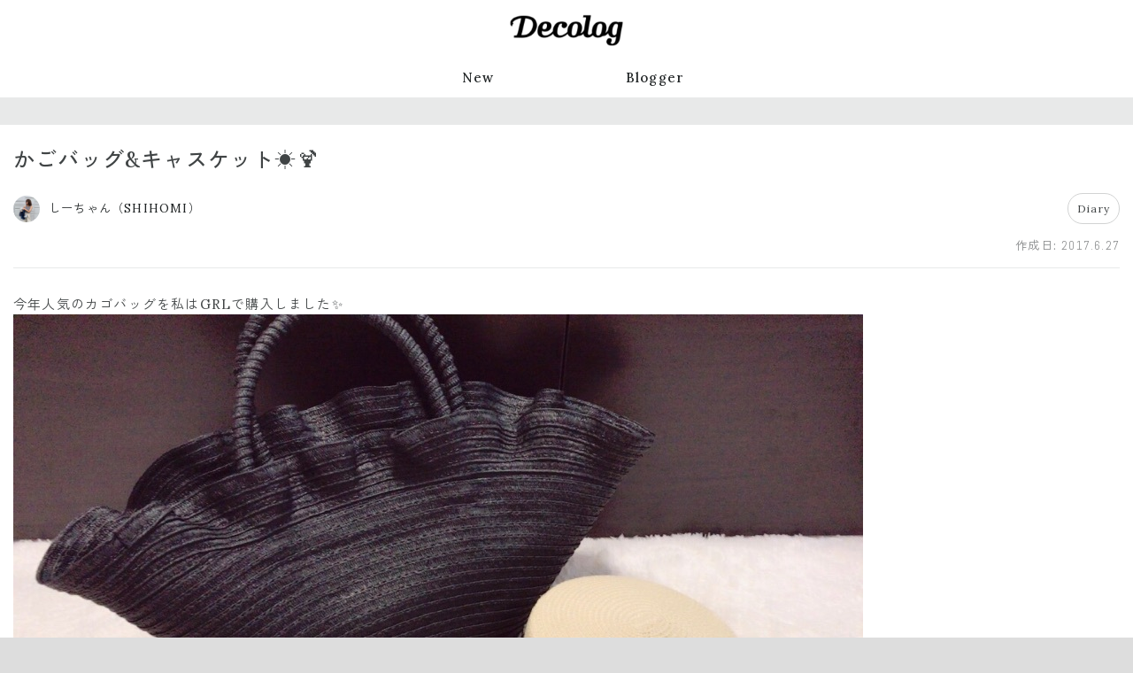

--- FILE ---
content_type: text/html; charset=utf-8
request_url: https://www.dclog.jp/n/articles/569896635
body_size: 7473
content:
<!DOCTYPE html>











<html lang="ja" prefix="og: https://ogp.me/ns#" >
<head>
    <meta charset="UTF-8">
    <title>かごバッグ&amp;キャスケット☀️🍹 | しーちゃん（SHIHOMI） | Decolog</title>
    <meta name="viewport" content="width=device-width,initial-scale=1">

    

    <link rel="preconnect" href="//cdn.clipkit.co">
    <link rel="preconnect" href="//www.google-analytics.com">
    <link rel="preconnect" href="//www.googletagmanager.com">
    <link rel="preconnect" href="//pagead2.googlesyndication.com">
    <link rel="preconnect" href="https://fonts.googleapis.com">
    <link rel="preconnect" href="https://fonts.gstatic.com" crossorigin>

    
<link rel="canonical" href="https://www.dclog.jp/n/articles/569896635">




    <meta name="description" content="Decologは、ライフスタイルメディアにリニューアルしました。">







<meta name="thumbnail" content="https://cdn.clipkit.co/tenants/1473/sites/images/000/000/001/square/8ee58009-c323-41b5-97b4-3a6987e22f00.png?1687248865">
<meta property="og:title" content="かごバッグ&amp;キャスケット☀️🍹">
<meta property="og:type" content="article">
<meta property="og:image" content="https://cdn.clipkit.co/tenants/1473/sites/images/000/000/001/large/8ee58009-c323-41b5-97b4-3a6987e22f00.png?1687248865">
<meta property="og:url" content="https://www.dclog.jp/n/articles/569896635">
<meta property="og:site_name" content="Decolog">
<meta name="twitter:card" content="summary_large_image">
<script type="application/ld+json">
  {
    "@context": "http://schema.org",
    "@type": "NewsArticle",
    "mainEntityOfPage":{
      "@type":"WebPage",
      "@id": "https://www.dclog.jp/n/articles/569896635"
    },
    "headline": "かごバッグ&amp;キャスケット☀️🍹",
    "image": {
      "@type": "ImageObject",
      "url": "https://cdn.clipkit.co/clipkit/images/medium/missing.png",
      "width": 800,
      "height": 600
    },
    "datePublished": "2017-06-27T00:46:33+09:00",
    "dateModified": "2017-06-27T00:46:33+09:00",
    "author": {
      "@type": "Person",
      "name": "しーちゃん（SHIHOMI）"
    },
    "publisher": {
      "@type": "Organization",
      "name": "Decolog",
      "logo": {
        "@type": "ImageObject",
        "url": "https://cdn.clipkit.co/tenants/1473/sites/logos/000/000/001/logo_sm/4d222c17-db5a-4f0a-a64e-422d1fc9e795.png?1687852857"
      }
    },
    "description": ""
  }
</script>


    <meta name="format-detection" content="telephone=no">
    <link rel="shortcut icon" href="https://cdn.clipkit.co/tenants/1473/sites/favicons/000/000/001/square/b7013b3a-1b61-4165-9d3c-648039411d7a.png?1687249004" type="image/vnd.microsoft.icon">
    <link rel="apple-touch-icon" href="https://cdn.clipkit.co/tenants/1473/sites/touch_icons/000/000/001/square/b0a25d0e-0029-4a8f-977a-05657f66937e.png?1687249004">

    
        

        <script>window.dataLayer = window.dataLayer || [];</script>
        
<script>
window.dataLayer.push({
    'article.writer': 'しーちゃん（SHIHOMI）',
    'article.category': 'Diary'
});
</script>

        <!-- Google Tag Manager -->
        <script>(function(w,d,s,l,i){w[l]=w[l]||[];w[l].push({'gtm.start':
        new Date().getTime(),event:'gtm.js'});var f=d.getElementsByTagName(s)[0],
        j=d.createElement(s),dl=l!='dataLayer'?'&l='+l:'';j.async=true;j.src=
        'https://www.googletagmanager.com/gtm.js?id='+i+dl+ '&gtm_auth=IuxJxs2hQXlV7I_Ze_dLWg&gtm_preview=env-1&gtm_cookies_win=x';f.parentNode.insertBefore(j,f);
        })(window,document,'script','dataLayer','GTM-MRGM6552');</script>
        <!-- End Google Tag Manager -->
    

    <link rel="stylesheet" href="//cdn.jsdelivr.net/fontawesome/4.7.0/css/font-awesome.min.css">
    
        
    
    <style>
    @font-face {
        font-family: "dclogicon";
        src: url("https://cdn.clipkit.co/tenants/1473/resources/assets/000/000/487/original/dclogicon.woff?1693473541") format("woff"),
        url("https://cdn.clipkit.co/tenants/1473/resources/assets/000/000/486/original/dclogicon.ttf?1693473541") format("truetype"),
        url("") format("svg");
        font-weight: normal;
        font-style: normal;
        font-display: block;
    }
    </style>
    <link href="https://fonts.googleapis.com/css2?family=Abel&family=Lora:wght@400;500&family=Zen+Kaku+Gothic+New:wght@400;500&display=swap" rel="stylesheet">
    <link rel="stylesheet" href="https://cdn.clipkit.co/tenants/1473/resources/assets/000/003/279/original/style.css?1697611192" media="all">

        

    

    

    
        
<script>
window.gnsrcmd = window.gnsrcmd || {};
gnsrcmd.cmd = gnsrcmd.cmd || [];
window.gnshbrequest = window.gnshbrequest || {cmd:[]};

gnshbrequest.cmd.push(function(){
    gnshbrequest.registerPassback("1442484");
    gnshbrequest.forceInternalRequest();
});
</script>
<script async src="//rj.gssprt.jp/rm/004/731/m4731.js"></script>
<script async src="https://cpt.geniee.jp/hb/v1/4731/6/wrapper.min.js"></script>

        



<script>
  window.gnshbrequest = window.gnshbrequest || {cmd:[]};
  window.gnshbrequest.cmd.push(function(){
    window.gnshbrequest.registerPassback("1550163");
    window.gnshbrequest.registerPassback("1550164");
    window.gnshbrequest.forceInternalRequest();
  });
</script>
<script async src="https://cpt.geniee.jp/hb/v1/4731/6/wrapper.min.js"></script>

    
    
    <script>window.I18n = window.I18n || {};</script>
<meta name="csrf-param" content="authenticity_token" />
<meta name="csrf-token" content="QzJHs0GQrHDxio-G-bcilIppFypXM-bIcbBy00ipbQieP5YUDHCQph4qLMKdnvotwADKe6Re222JuDN5vqrDGw" /><script>window.routing_root_path = '/n';
window.site_name = 'media';
I18n.defaultLocale = 'ja';
I18n.locale = 'ja';</script></head>

<body class="desktop" >
    
        <div>
            <div>
            
<div class="ca_profitx_ad_container ca_profitx_mediaid_3641 ca_profitx_pageid_33985">
  <div class="ca_profitx_ad" data-ca-profitx-ad data-ca-profitx-tagid="31507" data-ca-profitx-spotid="pfxad_31507" data-ca-profitx-pageid="33985"></div>
  <div class="ca_profitx_ad" data-ca-profitx-ad data-ca-profitx-tagid="31508" data-ca-profitx-spotid="pfxad_31508" data-ca-profitx-pageid="33985"></div>
  <script data-ca-profitx-pageid="33985" src="https://cdn.caprofitx.com/media/3641/pfx.js" type="text/javascript" charset="utf-8" data-ca-profitx-js async></script>
</div>
<div data-cptid="1442484">
    <script>
    gnshbrequest.cmd.push(function() {
        gnshbrequest.applyPassback("1442484", "[data-cptid='1442484']");
    });
    </script>
</div>
            </div>
        </div>
    

    
    <!-- Google Tag Manager (noscript) -->
    <noscript><iframe src="https://www.googletagmanager.com/ns.html?id=GTM-MRGM6552&gtm_auth=IuxJxs2hQXlV7I_Ze_dLWg&gtm_preview=env-1&gtm_cookies_win=x"
    height="0" width="0" style="display:none;visibility:hidden"></iframe></noscript>
    <!-- End Google Tag Manager (noscript) -->
    

    <div class="global-container">
        <header class="global-header">
            <div class="global-header__inner">
                <p class="global-header-logo">
                <a href="/n/" class="global-header-logo__link">
                    <img src="https://cdn.clipkit.co/tenants/1473/sites/logos/000/000/001/logo_sm/4d222c17-db5a-4f0a-a64e-422d1fc9e795.png?1687852857" alt="Decolog" class="global-header-logo__img">
                </a>
                </p>

                

                
                <nav class="global-header-nav">
                    <ul class="global-header-nav__list">
                        <li class="global-header-nav__item"><a href="/n/archive">New</a></li>
                        <li class="global-header-nav__item"><a href="/n/blogger">Blogger</a></li>
                        <!--
                        
                        <li class="global-header-nav__item">
                            <form action="/n/search" class="global-header-search">
                                <input type="text" class="global-header-search__input" placeholder="キーワードで検索" name="q" value="">
                                <button type="submit" class="global-header-search__button"><span>検索</span></button>
                            </form>
                        </li>
                        -->
                    </ul>
                </nav>
                
            </div>
        </header>

        <main class="global-main">
            














<div class="content">
    <div class="content__header">
        
<div>
    <div>
    
<script type="text/javascript">
var adstir_vars = {
  ver: "4.0",
  app_id: "MEDIA-33db5420",
  ad_spot: 28,
  center: false
};
</script>
<script type="text/javascript" src="https://js.ad-stir.com/js/adstir.js"></script>

    </div>
</div>

    </div>
    <div class="content__body content-body">
        <article class="content-body__primary">
        
            <header class="article-header">
                
                

                <h1 class="article-header__title">かごバッグ&amp;キャスケット☀️🍹</h1>

                

                <ul class="article-header__meta-01 article-header-meta-01">
                    <li class="article-header-meta-01__item article-header-author">
                        <a class="article-header-author__link" href="/n/authors/shichanbbbblog">
                            <img class="article-header-author__img" src="https://cdn.clipkit.co/tenants/1473/users/images/000/000/027/avater_lg/db5d5054-6fa0-4bf5-852f-a1f2065efba4.jpg?1692944597" alt="">
                            <span class="article-header-author__name">しーちゃん（SHIHOMI）</span>
                        </a>
                    </li>
                    
                    <li class="article-header-meta-01__item article-header-meta-01__item--category"><a href="/n/category/diary">Diary</a></li>
                    
                </ul>

                
                
                
                <div class="article-header__meta-02 article-header-meta-02">
                    <ul class="article-header-meta-02__list">
                        
                        
                        
                        <li class="article-header-meta-02__item article-header-meta-02__item--published">作成日: <time datetime="2017-06-27 00:46:33 +0900">2017.6.27</time></li>
                        
                        
                    </ul>
                </div>

                
                
            </header>

            <section class="article-main">
                
                    
                        
    <div class="article-item item_html" id="item42440" data-item-id="42440" data-item-type="ItemHtml"><div class="item-body"><div class="article-import"><div style="background-color: #ffffff">今年人気のカゴバッグを私はGRLで購入しました✨<div><img src="https://blog-archive-assets.dclog.jp/entry_image/6338896/7db8566ddc687c283b926f192ceac112/569896635-1.jpg" class="entry-image-medium"></div><div>#フリルカゴバッグ</div><div>色はブラックにしました✨</div><div>可愛い〜❣️😍</div><div><br></div><div><img src="https://blog-archive-assets.dclog.jp/entry_image/6338896/7db8566ddc687c283b926f192ceac112/569896635-2.jpg" class="entry-image-medium"></div><div><br></div><div>荷物が沢山入りそうっ😊💓</div><div><br></div><div><img src="https://blog-archive-assets.dclog.jp/entry_image/6338896/7db8566ddc687c283b926f192ceac112/569896635-3.jpg" class="entry-image-medium"></div><div>この帽子もGRLです♡😳</div><div><br><img src="https://blog-archive-assets.dclog.jp/entry_image/6338896/7db8566ddc687c283b926f192ceac112/569896635-4.jpg" class="entry-image-medium"></div><div>#レース付きサマーキャスケット</div><div>可愛い〜😍👒</div><div>日差しが強い日大活躍しそう☺️☀️<br><br>お気に入りアイテム増えました✨</div><div><br></div><div><br></div><div><br></div><div>#GRL #グレイル #カゴバッグ #かごバッグ #キャスケット #レース #購入品 #プチプラ<br><br><br></div><div><br></div><div><br><br><br><br><br><br></div></div></div></div></div>


                    
                
            </section>

            <footer class="article-footer">
                
                <h2 class="title-section">この記事のハッシュタグ</h2>
                <ul class="hashtag-list">
                    
                    <li class="hashtag-list__item"><a href="/n/tags/GRL">#GRL</a></li>
                    
                    <li class="hashtag-list__item"><a href="/n/tags/%E3%81%8B%E3%81%94%E3%83%90%E3%83%83%E3%82%B0">#かごバッグ</a></li>
                    
                    <li class="hashtag-list__item"><a href="/n/tags/%E3%82%AB%E3%82%B4%E3%83%90%E3%83%83%E3%82%B0">#カゴバッグ</a></li>
                    
                    <li class="hashtag-list__item"><a href="/n/tags/%E3%82%AD%E3%83%A3%E3%82%B9%E3%82%B1%E3%83%83%E3%83%88">#キャスケット</a></li>
                    
                    <li class="hashtag-list__item"><a href="/n/tags/%E3%82%B0%E3%83%AC%E3%82%A4%E3%83%AB">#グレイル</a></li>
                    
                    <li class="hashtag-list__item"><a href="/n/tags/%E3%83%95%E3%83%AA%E3%83%AB%E3%82%AB%E3%82%B4%E3%83%90%E3%83%83%E3%82%B0">#フリルカゴバッグ</a></li>
                    
                    <li class="hashtag-list__item"><a href="/n/tags/%E3%83%97%E3%83%81%E3%83%97%E3%83%A9">#プチプラ</a></li>
                    
                    <li class="hashtag-list__item"><a href="/n/tags/%E3%83%AC%E3%83%BC%E3%82%B9">#レース</a></li>
                    
                    <li class="hashtag-list__item"><a href="/n/tags/%E3%83%AC%E3%83%BC%E3%82%B9%E4%BB%98%E3%81%8D%E3%82%B5%E3%83%9E%E3%83%BC%E3%82%AD%E3%83%A3%E3%82%B9%E3%82%B1%E3%83%83%E3%83%88">#レース付きサマーキャスケット</a></li>
                    
                    <li class="hashtag-list__item"><a href="/n/tags/%E8%B3%BC%E5%85%A5%E5%93%81">#購入品</a></li>
                    
                </ul>
                

                
<div>
    <div>
    
<script type="text/javascript">
var adstir_vars = {
  ver: "4.0",
  app_id: "MEDIA-33db5420",
  ad_spot: 27,
  center: false
};
</script>
<script type="text/javascript" src="https://js.ad-stir.com/js/adstir.js"></script>

    </div>
</div>


                
                
                
                
                <div class="article-pagination">
                    <div class="article-pagination__item is-prev ">
                        
                        <a href="/n/articles/569908671">
                            
                            <div class="article-pagination__text">
                                <span class="article-pagination__title">体調崩しちゃった🤧🌀ミニウォレット👛</span>
                            </div>
                        </a>
                        
                    </div>
                    <div class="article-pagination__item is-next ">
                        
                        <a href="/n/articles/569883457">
                            
                            <div class="article-pagination__text">
                                <span class="article-pagination__title">雑誌2冊の付録たち✨💄</span>
                            </div>
                        </a>
                        
                    </div>
                </div>

                <div class="author">
                    <img class="author__image" src="https://cdn.clipkit.co/tenants/1473/users/images/000/000/027/avater_lg/db5d5054-6fa0-4bf5-852f-a1f2065efba4.jpg?1692944597" alt="">
                    <h2 class="author__name"><a href="/n/authors/shichanbbbblog">しーちゃん（SHIHOMI）</a></h2>
                    
                        <p class="author__desc"><span>お洋服が大好き🤍ファッション、美容、ダイエットを中心にblogを書いています✍️是非ゆっくり読んでいって下さい。</span></p>
                    
                    <ul class="author__social-container">
                        
                            
                            
                            
                                <li class="author__social"><a href="https://instagram.com/__shihomi___0818" target="_blank"><span>https://instagram.com/__shihomi___0818</span></a></li>
                            
                        
                            
                            
                            
                                <li class="author__social"><a href="https://www.threads.net/@shihomi_818" target="_blank"><span>https://www.threads.net/@shihomi_818</span></a></li>
                            
                        
                            
                            
                            
                        
                    </ul>
                </div>

                
<div>
    <div>
    




<script type="text/javascript">
var adstir_vars = {
  ver: "4.0",
  app_id: "MEDIA-33db5420",
  ad_spot: 29,
  center: false
};
</script>
<script type="text/javascript" src="https://js.ad-stir.com/js/adstir.js"></script>


    </div>
</div>


                
                
                
                <h2 class="title-section">関連する記事</h2>
                <ul class="entry-default-container">
                
                    













<li class="entry-default">
    <div class="entry-default__text">
        <b class="entry-default__title entry-default-title"><a href="/n/articles/569643861">GRL購入品続き✨</a></b>

        
        <div class="entry-default__meta entry-default-meta">
            
            <ul class="entry-default-meta__tags entry-default-tags">
                
                <li><a href="/n/tags/GRL">#GRL</a></li>
                
                <li><a href="/n/tags/%E3%82%B0%E3%83%AC%E3%82%A4%E3%83%AB">#グレイル</a></li>
                
                <li><a href="/n/tags/%E3%83%97%E3%83%81%E3%83%97%E3%83%A9">#プチプラ</a></li>
                
                <li><a href="/n/tags/%E3%83%98%E3%82%A2%E3%82%AF%E3%83%AA%E3%83%83%E3%83%97">#ヘアクリップ</a></li>
                
                <li><a href="/n/tags/%E3%83%AF%E3%82%A4%E3%83%89%E3%83%91%E3%83%B3%E3%83%84">#ワイドパンツ</a></li>
                
                <li><a href="/n/tags/%E5%8F%AF%E6%84%9B%E3%81%84">#可愛い</a></li>
                
            </ul>
        </div>
        

        <div class="entry-default__meta-02 entry-default-meta-02">
            <a class="entry-default-meta-02__author entry-default-author" href="/n/authors/shichanbbbblog">
                <img alt="" loading="lazy"
                src="https://cdn.clipkit.co/tenants/1473/users/images/000/000/027/avater_sm/db5d5054-6fa0-4bf5-852f-a1f2065efba4.jpg?1692944597"
                
                style="aspect-ratio: 1/1;object-fit: cover;"
                >
                <span>しーちゃん（SHIHOMI）</span>
            </a>
            
            <div class="entry-default-meta-02__category entry-default-category"><a href="/n/category/diary">Diary</a></div>
            
        </div>
    </div>
    
</li>

                
                    













<li class="entry-default">
    <div class="entry-default__text">
        <b class="entry-default__title entry-default-title"><a href="/n/articles/569590082">GRL購入品続き💕👚</a></b>

        
        <div class="entry-default__meta entry-default-meta">
            
            <ul class="entry-default-meta__tags entry-default-tags">
                
                <li><a href="/n/tags/GRL">#GRL</a></li>
                
                <li><a href="/n/tags/%E3%82%B0%E3%83%AC%E3%82%A4%E3%83%AB">#グレイル</a></li>
                
                <li><a href="/n/tags/%E3%83%97%E3%83%81%E3%83%97%E3%83%A9">#プチプラ</a></li>
                
                <li><a href="/n/tags/%E5%8F%AF%E6%84%9B%E3%81%84">#可愛い</a></li>
                
                <li><a href="/n/tags/%E5%A4%8F%E6%9C%8D">#夏服</a></li>
                
                <li><a href="/n/tags/%E8%B3%BC%E5%85%A5%E5%93%81">#購入品</a></li>
                
            </ul>
        </div>
        

        <div class="entry-default__meta-02 entry-default-meta-02">
            <a class="entry-default-meta-02__author entry-default-author" href="/n/authors/shichanbbbblog">
                <img alt="" loading="lazy"
                src="https://cdn.clipkit.co/tenants/1473/users/images/000/000/027/avater_sm/db5d5054-6fa0-4bf5-852f-a1f2065efba4.jpg?1692944597"
                
                style="aspect-ratio: 1/1;object-fit: cover;"
                >
                <span>しーちゃん（SHIHOMI）</span>
            </a>
            
            <div class="entry-default-meta-02__category entry-default-category"><a href="/n/category/diary">Diary</a></div>
            
        </div>
    </div>
    
</li>

                
                    













<li class="entry-default">
    <div class="entry-default__text">
        <b class="entry-default__title entry-default-title"><a href="/n/articles/569517227">GRL👠購入品</a></b>

        
        <div class="entry-default__meta entry-default-meta">
            
            <ul class="entry-default-meta__tags entry-default-tags">
                
                <li><a href="/n/tags/GRL">#GRL</a></li>
                
                <li><a href="/n/tags/%E3%82%AA%E3%83%BC%E3%83%97%E3%83%B3%E3%83%88%E3%82%A5%E3%82%B5%E3%83%B3%E3%83%80%E3%83%AB">#オープントゥサンダル</a></li>
                
                <li><a href="/n/tags/%E3%82%B0%E3%83%AC%E3%82%A4%E3%83%AB">#グレイル</a></li>
                
                <li><a href="/n/tags/%E3%82%B9%E3%82%A8%E3%83%BC%E3%83%89%E3%82%B9%E3%83%AA%E3%83%83%E3%83%91%E3%82%B5%E3%83%B3%E3%83%80%E3%83%AB">#スエードスリッパサンダル</a></li>
                
                <li><a href="/n/tags/%E3%83%97%E3%83%81%E3%83%97%E3%83%A9">#プチプラ</a></li>
                
                <li><a href="/n/tags/%E8%B3%BC%E5%85%A5%E5%93%81">#購入品</a></li>
                
            </ul>
        </div>
        

        <div class="entry-default__meta-02 entry-default-meta-02">
            <a class="entry-default-meta-02__author entry-default-author" href="/n/authors/shichanbbbblog">
                <img alt="" loading="lazy"
                src="https://cdn.clipkit.co/tenants/1473/users/images/000/000/027/avater_sm/db5d5054-6fa0-4bf5-852f-a1f2065efba4.jpg?1692944597"
                
                style="aspect-ratio: 1/1;object-fit: cover;"
                >
                <span>しーちゃん（SHIHOMI）</span>
            </a>
            
            <div class="entry-default-meta-02__category entry-default-category"><a href="/n/category/diary">Diary</a></div>
            
        </div>
    </div>
    
</li>

                
                    













<li class="entry-default">
    <div class="entry-default__text">
        <b class="entry-default__title entry-default-title"><a href="/n/articles/575155109">プチプラコーデ</a></b>

        
        <div class="entry-default__meta entry-default-meta">
            
            <ul class="entry-default-meta__tags entry-default-tags">
                
                <li><a href="/n/tags/100%E5%9D%87">#100均</a></li>
                
                <li><a href="/n/tags/ESPERANZA">#ESPERANZA</a></li>
                
                <li><a href="/n/tags/GRL">#GRL</a></li>
                
                <li><a href="/n/tags/GU">#GU</a></li>
                
                <li><a href="/n/tags/Hanes">#Hanes</a></li>
                
                <li><a href="/n/tags/MURUA">#MURUA</a></li>
                
            </ul>
        </div>
        

        <div class="entry-default__meta-02 entry-default-meta-02">
            <a class="entry-default-meta-02__author entry-default-author" href="/n/authors/sonkyou1013">
                <img alt="" loading="lazy"
                src="https://cdn.clipkit.co/tenants/1473/users/images/000/000/054/avater_sm/408d0561-6cc5-40b8-aadc-e257188e3a74.jpg?1692946335"
                
                style="aspect-ratio: 1/1;object-fit: cover;"
                >
                <span>𝐒𝐎𝐍 𝐊𝐘𝐎𝐔</span>
            </a>
            
            <div class="entry-default-meta-02__category entry-default-category"><a href="/n/category/diary">Diary</a></div>
            
        </div>
    </div>
    
</li>

                
                </ul>
                
            </footer>
        
        </article>
        <aside class="content-body__secondary content-body-secondary">
            


















    
<div class="content-body-secondary__block">
    <div>
        <div>
        
<div data-cptid="1550163" style="display: block;">
<script>
  window.gnshbrequest.cmd.push(function() {
    window.gnshbrequest.applyPassback("1550163", "[data-cptid='1550163']");
  });
</script>
</div>
        </div>
    </div>
</div>

    


<div class="content-body-secondary__block">
    <h2 class="title-aside">Blogger Ranking</h2>
    <ol class="ranking">
    
        



<li class="ranking__item"><a href="/n/authors/chiimelo74" class="ranker">
    <div class="ranker__image-container">
        <img
        class="ranker__image ranker__image--default ranker__image--rank1"
        loading="lazy"
        src="https://cdn.clipkit.co/tenants/1473/users/images/000/000/042/original/61abf082-0184-472b-88fc-4bf9e7fde7ee.jpg?1692945825&s=600" alt=""
        style="aspect-ratio: 1/1;object-fit: cover;"
        >
    </div>
    <div class="ranker__body">
        <div class="ranker__num ranker__num--default ranker__num--rank1">1</div>
        <div class="ranker__blog-author ranker__blog-author--default">ちいめろ</div>
        <b class="ranker__entry-title ranker__entry-title--default">祝🌸琉ちゃろ</b>
    </div>
</a></li>

    
        



<li class="ranking__item"><a href="/n/authors/sonkyou1013" class="ranker">
    <div class="ranker__image-container">
        <img
        class="ranker__image ranker__image--default ranker__image--rank2"
        loading="lazy"
        src="https://cdn.clipkit.co/tenants/1473/users/images/000/000/054/original/408d0561-6cc5-40b8-aadc-e257188e3a74.jpg?1692946335&s=600" alt=""
        style="aspect-ratio: 1/1;object-fit: cover;"
        >
    </div>
    <div class="ranker__body">
        <div class="ranker__num ranker__num--default ranker__num--rank2">2</div>
        <div class="ranker__blog-author ranker__blog-author--default">𝐒𝐎𝐍 𝐊𝐘𝐎𝐔</div>
        <b class="ranker__entry-title ranker__entry-title--default">SHEINコーデ✨20%クーポン配布</b>
    </div>
</a></li>

    
        



<li class="ranking__item"><a href="/n/authors/DxR_" class="ranker">
    <div class="ranker__image-container">
        <img
        class="ranker__image ranker__image--default ranker__image--rank3"
        loading="lazy"
        src="https://cdn.clipkit.co/tenants/1473/users/images/000/000/048/original/cd4c5707-a159-46f8-87e6-584cae958b7e.jpg?1692946083&s=600" alt=""
        style="aspect-ratio: 1/1;object-fit: cover;"
        >
    </div>
    <div class="ranker__body">
        <div class="ranker__num ranker__num--default ranker__num--rank3">3</div>
        <div class="ranker__blog-author ranker__blog-author--default">RISA</div>
        <b class="ranker__entry-title ranker__entry-title--default">平成メイク、、！？</b>
    </div>
</a></li>

    
        



<li class="ranking__item"><a href="/n/authors/cpm" class="ranker">
    <div class="ranker__image-container">
        <img
        class="ranker__image ranker__image--default ranker__image--rank4"
        loading="lazy"
        src="https://cdn.clipkit.co/tenants/1473/users/images/000/000/052/original/fbc060d0-e3fb-4e2e-8704-0ae51caea2bc.jpg?1692946291&s=600" alt=""
        style="aspect-ratio: 1/1;object-fit: cover;"
        >
    </div>
    <div class="ranker__body">
        <div class="ranker__num ranker__num--default ranker__num--rank4">4</div>
        <div class="ranker__blog-author ranker__blog-author--default">Miya</div>
        <b class="ranker__entry-title ranker__entry-title--default">『 ご報告 🕊️ 』</b>
    </div>
</a></li>

    
        



<li class="ranking__item"><a href="/n/authors/shichanbbbblog" class="ranker">
    <div class="ranker__image-container">
        <img
        class="ranker__image ranker__image--default ranker__image--rank5"
        loading="lazy"
        src="https://cdn.clipkit.co/tenants/1473/users/images/000/000/027/original/db5d5054-6fa0-4bf5-852f-a1f2065efba4.jpg?1692944597&s=600" alt=""
        style="aspect-ratio: 1/1;object-fit: cover;"
        >
    </div>
    <div class="ranker__body">
        <div class="ranker__num ranker__num--default ranker__num--rank5">5</div>
        <div class="ranker__blog-author ranker__blog-author--default">しーちゃん（SHIHOMI）</div>
        <b class="ranker__entry-title ranker__entry-title--default">今まで損してた😢</b>
    </div>
</a></li>

    
        



<li class="ranking__item"><a href="/n/authors/mamexx19" class="ranker">
    <div class="ranker__image-container">
        <img
        class="ranker__image ranker__image--default ranker__image--rank6"
        loading="lazy"
        src="https://cdn.clipkit.co/tenants/1473/users/images/000/000/049/original/2580c46d-58a4-4127-87f2-54508b90c385.jpg?1692946166&s=600" alt=""
        style="aspect-ratio: 1/1;object-fit: cover;"
        >
    </div>
    <div class="ranker__body">
        <div class="ranker__num ranker__num--default ranker__num--rank6">6</div>
        <div class="ranker__blog-author ranker__blog-author--default">miki</div>
        <b class="ranker__entry-title ranker__entry-title--default">恋愛バライティー</b>
    </div>
</a></li>

    
        



<li class="ranking__item"><a href="/n/authors/anatu52" class="ranker">
    <div class="ranker__image-container">
        <img
        class="ranker__image ranker__image--default ranker__image--rank7"
        loading="lazy"
        src="https://cdn.clipkit.co/tenants/1473/users/images/000/000/025/original/c526d0fa-e8e4-42f4-ba59-3ddbcdf0cc1c.jpg?1699075312&s=600" alt=""
        style="aspect-ratio: 1/1;object-fit: cover;"
        >
    </div>
    <div class="ranker__body">
        <div class="ranker__num ranker__num--default ranker__num--rank7">7</div>
        <div class="ranker__blog-author ranker__blog-author--default">ナッパ</div>
        <b class="ranker__entry-title ranker__entry-title--default">ホテルニューオータニ幕張｜ワインと夜と朝</b>
    </div>
</a></li>

    
        



<li class="ranking__item"><a href="/n/authors/ayucafe" class="ranker">
    <div class="ranker__image-container">
        <img
        class="ranker__image ranker__image--default ranker__image--rank8"
        loading="lazy"
        src="https://cdn.clipkit.co/tenants/1473/users/images/000/000/039/original/f41700fa-9c79-4871-a0fe-c51961bee438.jpg?1692945711&s=600" alt=""
        style="aspect-ratio: 1/1;object-fit: cover;"
        >
    </div>
    <div class="ranker__body">
        <div class="ranker__num ranker__num--default ranker__num--rank8">8</div>
        <div class="ranker__blog-author ranker__blog-author--default">Ayu</div>
        <b class="ranker__entry-title ranker__entry-title--default">大阪へ</b>
    </div>
</a></li>

    
        



<li class="ranking__item"><a href="/n/authors/t0620m" class="ranker">
    <div class="ranker__image-container">
        <img
        class="ranker__image ranker__image--default ranker__image--rank9"
        loading="lazy"
        src="https://cdn.clipkit.co/tenants/1473/users/images/000/000/026/original/a0f4a6a5-ee70-4e1d-8baf-de0a9a8f0c1a.jpg?1694398550&s=600" alt=""
        style="aspect-ratio: 1/1;object-fit: cover;"
        >
    </div>
    <div class="ranker__body">
        <div class="ranker__num ranker__num--default ranker__num--rank9">9</div>
        <div class="ranker__blog-author ranker__blog-author--default">miku</div>
        <b class="ranker__entry-title ranker__entry-title--default">大正解だったニット🐏</b>
    </div>
</a></li>

    
        



<li class="ranking__item"><a href="/n/authors/JASMINE0620" class="ranker">
    <div class="ranker__image-container">
        <img
        class="ranker__image ranker__image--default ranker__image--rank10"
        loading="lazy"
        src="https://cdn.clipkit.co/tenants/1473/users/images/000/000/020/original/2099e051-1b84-4c0d-95fd-886a8e338933.jpg?1716728366&s=600" alt=""
        style="aspect-ratio: 1/1;object-fit: cover;"
        >
    </div>
    <div class="ranker__body">
        <div class="ranker__num ranker__num--default ranker__num--rank10">10</div>
        <div class="ranker__blog-author ranker__blog-author--default">ASAMI</div>
        <b class="ranker__entry-title ranker__entry-title--default">入学式・卒業式コーデ🤍</b>
    </div>
</a></li>

    
    </ol>
    <div class="link-more-container">
        <a class="link-more" href="/n/blogger">Blogger一覧へ</a>
    </div>
</div>


    




<div class="content-body-secondary__block">
    <h2 class="title-aside">Topics</h2>
    <ul class="entry-default-container entry-default-container--col1">
        
            
                









<li class="entry-default entry-default--aside">
    <div class="entry-default__text">
        <b class="entry-default__title entry-default-title entry-default-title--aside"><a href="/n/articles/7359557">Decologからのお知らせ</a></b>
        
    </div>
    <div class="entry-default__thumbnail entry-default__thumbnail--aside">
        <a href="/n/articles/7359557">
            <img alt="" loading="lazy"
            src="https://cdn.clipkit.co/tenants/1473/articles/images/000/119/914/large/6964b37b-1dea-43b3-88d0-6efef52099ec.jpg?1693550976"
            
            style="aspect-ratio: 1/1;object-fit: cover;"
            >
        </a>
    </div>
</li>

            
        
    </ul>
</div>



    


<div class="content-body-secondary__block">
    <h2 class="title-aside">注目のハッシュタグ</h2>
    <ul class="hashtag-list">
        
        <li class="hashtag-list__item">
            <a href="/n/tags/pr">#pr</a>
        </li>
        
        <li class="hashtag-list__item">
            <a href="/n/tags/6%E4%BA%BA%E3%81%AE%E5%AD%90%E3%81%AE%E3%81%8A%E6%AF%8D%E3%81%95%E3%82%93">#6人の子のお母さん</a>
        </li>
        
        <li class="hashtag-list__item">
            <a href="/n/tags/6%E4%BA%BA%E5%AD%90%E8%82%B2%E3%81%A6">#6人子育て</a>
        </li>
        
        <li class="hashtag-list__item">
            <a href="/n/tags/%E5%AD%90%E8%82%B2%E3%81%A6%E4%B8%AD%E3%83%9E%E3%83%9E">#子育て中ママ</a>
        </li>
        
        <li class="hashtag-list__item">
            <a href="/n/tags/%E5%A5%B3%E3%81%AE%E5%AD%90%E3%83%9E%E3%83%9E">#女の子ママ</a>
        </li>
        
        <li class="hashtag-list__item">
            <a href="/n/tags/%E5%A5%B3%E3%81%AE%E5%AD%90%E8%82%B2%E5%85%90">#女の子育児</a>
        </li>
        
        <li class="hashtag-list__item">
            <a href="/n/tags/%E7%94%B7%E3%81%AE%E5%AD%90%E3%83%9E%E3%83%9E">#男の子ママ</a>
        </li>
        
        <li class="hashtag-list__item">
            <a href="/n/tags/%E7%94%B7%E3%81%AE%E5%AD%90%E8%82%B2%E5%85%90">#男の子育児</a>
        </li>
        
        <li class="hashtag-list__item">
            <a href="/n/tags/%E8%82%B2%E5%85%90%E4%B8%AD%E3%83%9E%E3%83%9E">#育児中ママ</a>
        </li>
        
        <li class="hashtag-list__item">
            <a href="/n/tags/%E5%AD%90%E6%B2%A2%E5%B1%B1">#子沢山</a>
        </li>
        
        <li class="hashtag-list__item">
            <a href="/n/tags/%E5%AD%90%E6%B2%A2%E5%B1%B1%E3%83%9E%E3%83%9E">#子沢山ママ</a>
        </li>
        
        <li class="hashtag-list__item">
            <a href="/n/tags/PR">#PR</a>
        </li>
        
        <li class="hashtag-list__item">
            <a href="/n/tags/%E5%AE%B6%E6%97%8F%E6%97%85%E8%A1%8C">#家族旅行</a>
        </li>
        
        <li class="hashtag-list__item">
            <a href="/n/tags/%E7%BE%A9%E5%AE%B6%E6%97%8F">#義家族</a>
        </li>
        
        <li class="hashtag-list__item">
            <a href="/n/tags/%E5%A4%A7%E5%AE%B6%E6%97%8F">#大家族</a>
        </li>
        
        <li class="hashtag-list__item">
            <a href="/n/tags/6%E4%BA%BA%E7%9B%AE">#6人目</a>
        </li>
        
        <li class="hashtag-list__item">
            <a href="/n/tags/%E8%82%B2%E5%85%90">#育児</a>
        </li>
        
        <li class="hashtag-list__item">
            <a href="/n/tags/%E5%AD%90%E8%82%B2%E3%81%A6">#子育て</a>
        </li>
        
        <li class="hashtag-list__item">
            <a href="/n/tags/%E5%AD%90%E6%B2%A2%E5%B1%B1%E8%82%B2%E5%85%90">#子沢山育児</a>
        </li>
        
        <li class="hashtag-list__item">
            <a href="/n/tags/%E5%A4%A7%E5%AE%B6%E6%97%8F%E3%83%9E%E3%83%9E">#大家族ママ</a>
        </li>
        
    </ul>
</div>


    
<div class="content-body-secondary__block">
    <div>
        <div>
        
<div data-cptid="1550164" style="display: block;">
<script>
  window.gnshbrequest.cmd.push(function() {
    window.gnshbrequest.applyPassback("1550164", "[data-cptid='1550164']");
  });
</script>
</div>
        </div>
    </div>
</div>




        </aside>
    </div>
    <div class="content__footer">
    </div>
</div>

        </main>

        
        <footer class="global-footer">
            <div class="global-footer__inner">
                <nav class="global-footer-nav">
                    <ul class="global-footer-nav__list">
                        <li class="global-footer-nav__item"><a href="/n/terms">利用規約</a></li>
                        <li class="global-footer-nav__item"><a href="https://www.328w.co.jp/privacy.html">プライバシーポリシー</a>
                        </li>
                        <li class="global-footer-nav__item"><a href="https://www.328w.co.jp/">運営会社について</a></li>
                    </ul>
                </nav>
                <small class="global-footer__copy">&copy; mitsubachiworks inc.</small>
            </div>
        </footer>
        
    </div>

    
        <script src="https://cdn.clipkit.co/tenants/1473/resources/assets/000/000/489/original/script.js?1693473541" async></script>
        

    

    
<script async="async" defer="defer" src="//www.instagram.com/embed.js"></script><script src="//cdn.clipkit.co/clipkit_assets/beacon-414f23f8ff2b763f9a6861cc093f7ad22529a6ba44cd8cf474410fb416eaa182.js" async="async" id="clipkit-beacon" data-page-type="article" data-page-id="42324" data-domain="www.dclog.jp/n" data-url="/n/articles/569896635" data-href="https://www.dclog.jp/n/media/beacon"></script><script async="async" data-label="saas" src="//b.clipkit.co/"></script>

<!--Clipkit(R) v14.23.0-20260119 Copyright (C) 2026 VECTOR Inc.-->

</body>
</html>


--- FILE ---
content_type: text/plain; charset=utf-8
request_url: https://ra.gssprt.jp/seat/v2
body_size: 138
content:
eyJhbGciOiJIUzI1NiIsInR5cCI6IkpXVCJ9.eyJtZWRpYV9pZCI6NDczMSwiaXRlbV9pZCI6IjI5ODA0OWYyIiwiYXVkIjoiaHR0cHM6Ly93d3cuZGNsb2cuanAvIiwiZXhwIjoxNzY4OTU3OTg5LCJpYXQiOjE3Njg5NTc5MjksImlzcyI6ImdlbmllZSIsIm5iZiI6MTc2ODk1NzkyOX0.4Solq4CnOEUgwpfiAl5ZKoz74fxvp9r8c4CZJgVvZMw